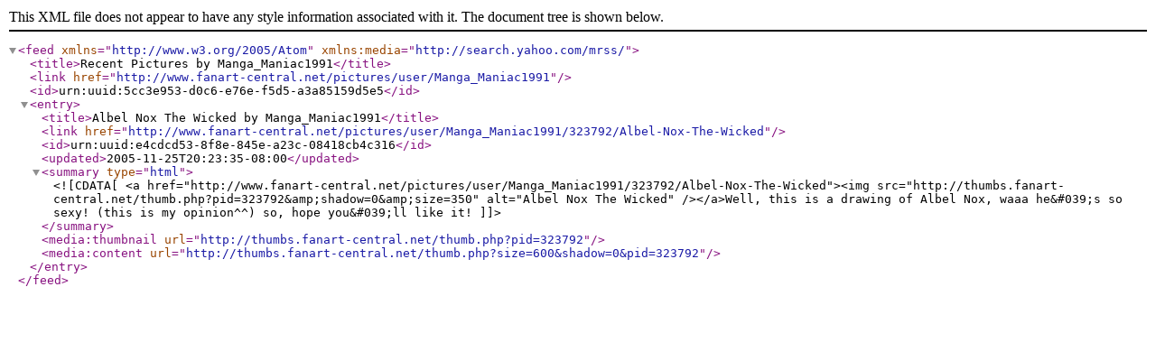

--- FILE ---
content_type: text/xml;charset=UTF-8
request_url: http://www.fanart-central.net/feed/userPictures/username/Manga_Maniac1991
body_size: 587
content:
<?xml version="1.0" encoding="utf-8"?>
<feed xmlns="http://www.w3.org/2005/Atom" xmlns:media="http://search.yahoo.com/mrss/">
<title>Recent Pictures by Manga_Maniac1991</title>
<link href="http://www.fanart-central.net/pictures/user/Manga_Maniac1991"></link>
<id>urn:uuid:5cc3e953-d0c6-e76e-f5d5-a3a85159d5e5</id>
<entry>
<title>Albel Nox The Wicked by Manga_Maniac1991</title>
<link href="http://www.fanart-central.net/pictures/user/Manga_Maniac1991/323792/Albel-Nox-The-Wicked"></link>
<id>urn:uuid:e4cdcd53-8f8e-845e-a23c-08418cb4c316</id>
<updated>2005-11-25T20:23:35-08:00</updated>
<summary type="html"><![CDATA[
<a href="http://www.fanart-central.net/pictures/user/Manga_Maniac1991/323792/Albel-Nox-The-Wicked"><img src="http://thumbs.fanart-central.net/thumb.php?pid=323792&amp;shadow=0&amp;size=350" alt="Albel Nox The Wicked" /></a>Well, this is a drawing of Albel Nox, waaa he&#039;s so sexy! (this is my opinion^^) so, hope you&#039;ll like it!]]></summary>
<media:thumbnail url="http://thumbs.fanart-central.net/thumb.php?pid=323792"></media:thumbnail>
<media:content url="http://thumbs.fanart-central.net/thumb.php?size=600&amp;shadow=0&amp;pid=323792"></media:content>
</entry>
</feed>